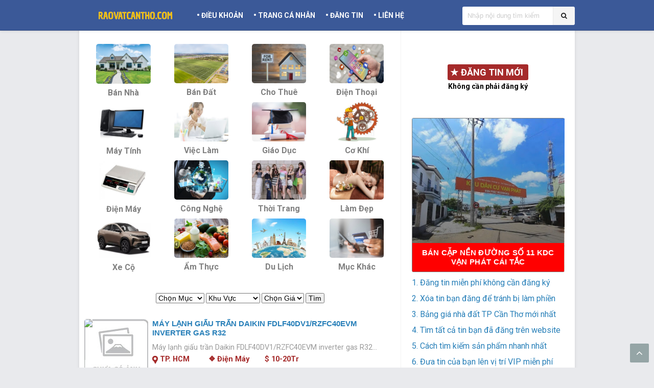

--- FILE ---
content_type: text/javascript; charset=UTF-8
request_url: https://raovatcantho.com//feeds/posts/summary/-/Vip-Post?max-results=15&orderby=published&alt=json-in-script&callback=jQuery180020566903757777588_1764304754104&_=1764304754613
body_size: 8786
content:
// API callback
jQuery180020566903757777588_1764304754104({"version":"1.0","encoding":"UTF-8","feed":{"xmlns":"http://www.w3.org/2005/Atom","xmlns$openSearch":"http://a9.com/-/spec/opensearchrss/1.0/","xmlns$blogger":"http://schemas.google.com/blogger/2008","xmlns$georss":"http://www.georss.org/georss","xmlns$gd":"http://schemas.google.com/g/2005","xmlns$thr":"http://purl.org/syndication/thread/1.0","id":{"$t":"tag:blogger.com,1999:blog-6338871202354653450"},"updated":{"$t":"2025-11-28T10:49:23.893+07:00"},"category":[{"term":"*Ban-Dat"},{"term":"*Muc-Khac"},{"term":"500-1Tr"},{"term":"*Ban-Nha"},{"term":"1Ty-2Ty"},{"term":"Toan-Quoc"},{"term":"Ninh-Kieu"},{"term":"Cai-Rang"},{"term":"TP-HCM"},{"term":"500-1Ty"},{"term":"2Ty-3Ty"},{"term":"3Tr-5Tr"},{"term":"2Tr-3Tr"},{"term":"Binh-Thuy"},{"term":"100-500"},{"term":"*Dien-May"},{"term":"Chau-Thanh"},{"term":"Dong-Nai"},{"term":"Phung-Hiep"},{"term":"1Tr-2Tr"},{"term":"Cai-Tac"},{"term":"*Giao-Duc"},{"term":"3Ty-5Ty"},{"term":"Nga-Bay"},{"term":"5Tr-10Tr"},{"term":"Binh-Duong"},{"term":"Phong-Dien"},{"term":"Chau-Thanh-A"},{"term":"5Ty-10Ty"},{"term":"*Cho-Thue"},{"term":"*Am-Thuc"},{"term":"*Co-Khi"},{"term":"20-30Tr"},{"term":"*May-Tinh"},{"term":"10Tr-20Tr"},{"term":"*Cong-Nghe"},{"term":"Vi-Thanh"},{"term":"10Ty-20Ty"},{"term":"Vip-Post"},{"term":"*Du-Lich"},{"term":"*Thoi-Trang"},{"term":"50-100Tr"},{"term":"*Viec-Lam"},{"term":"30-50Tr"},{"term":"*Dien-Thoai"},{"term":"O-Mon"},{"term":"Vinh-Long"},{"term":"*Xe-Co"},{"term":"Vinh-Thanh"},{"term":"*Lam-Dep"},{"term":"20Ty-30Ty"},{"term":"Long-An"},{"term":"Long-My"},{"term":"Thot-Not"},{"term":"Can-Tho"},{"term":"Thoi-Lai"},{"term":"Soc-Trang"},{"term":"Tra-Vinh"},{"term":"Vi-Thuy"},{"term":"Binh-Phuoc"},{"term":"Hau-Giang"},{"term":"Long-Phu"},{"term":"My-Xuyen"},{"term":"Vung-Tau"},{"term":"Ben-Tre"},{"term":"Ca-Mau"},{"term":"Kien-Giang"},{"term":"Vinh-Chau"},{"term":"30Ty-50Ty"},{"term":"Binh-Thuan"},{"term":"Dong-Thap"},{"term":"Tay-Ninh"},{"term":"Bac-Lieu"},{"term":"Co-Do"},{"term":"My-Tu"},{"term":"Tien-Giang"},{"term":"Tran-De"}],"title":{"type":"text","$t":"Rao Vặt Miễn Phí"},"subtitle":{"type":"html","$t":"Rao vặt miễn phí, đăng tin tuyển dụng việc làm, mua bán nhà đất Cần Thơ không cần đăng ký tài khoản."},"link":[{"rel":"http://schemas.google.com/g/2005#feed","type":"application/atom+xml","href":"https:\/\/www.raovatcantho.com\/feeds\/posts\/summary"},{"rel":"self","type":"application/atom+xml","href":"https:\/\/www.blogger.com\/feeds\/6338871202354653450\/posts\/summary\/-\/Vip-Post?alt=json-in-script\u0026max-results=15\u0026orderby=published"},{"rel":"alternate","type":"text/html","href":"https:\/\/www.raovatcantho.com\/search\/label\/Vip-Post"},{"rel":"hub","href":"http://pubsubhubbub.appspot.com/"},{"rel":"next","type":"application/atom+xml","href":"https:\/\/www.blogger.com\/feeds\/6338871202354653450\/posts\/summary\/-\/Vip-Post\/-\/Vip-Post?alt=json-in-script\u0026start-index=16\u0026max-results=15\u0026orderby=published"}],"author":[{"name":{"$t":"Admin"},"uri":{"$t":"http:\/\/www.blogger.com\/profile\/15789802587325353431"},"email":{"$t":"noreply@blogger.com"},"gd$image":{"rel":"http://schemas.google.com/g/2005#thumbnail","width":"32","height":"32","src":"\/\/blogger.googleusercontent.com\/img\/b\/R29vZ2xl\/AVvXsEiig-_Z2oQJDim-6QTzxZej96BUl-HoEQbsfk8WvZa3Or951bFPJTDDVJjXUk1AlK5Ct87AYRtjyIanO_s63zJcC_77B1-XuFJi4YzHLMJ3EZSC_Q25163Jl87JSFKYRg\/s220\/THU_5075+BS+Kiet+Khoa+x.jpg"}}],"generator":{"version":"7.00","uri":"http://www.blogger.com","$t":"Blogger"},"openSearch$totalResults":{"$t":"26"},"openSearch$startIndex":{"$t":"1"},"openSearch$itemsPerPage":{"$t":"15"},"entry":[{"id":{"$t":"tag:blogger.com,1999:blog-6338871202354653450.post-8678693790153480120"},"published":{"$t":"2025-11-25T14:23:00.001+07:00"},"updated":{"$t":"2025-11-25T14:24:39.126+07:00"},"category":[{"scheme":"http://www.blogger.com/atom/ns#","term":"*Ban-Dat"},{"scheme":"http://www.blogger.com/atom/ns#","term":"2Ty-3Ty"},{"scheme":"http://www.blogger.com/atom/ns#","term":"Ninh-Kieu"},{"scheme":"http://www.blogger.com/atom/ns#","term":"Vip-Post"}],"title":{"type":"text","$t":"Nền thổ cư đẹp trung tâm Njnh Kiều"},"summary":{"type":"text","$t":"❌️❌️ Chủ cắt lỗ - Bán đầu tư ❌️❌️    Giá rao : 2,55tỉ trong năm 2025 ( thương lượng đầu tư )    Hỗ trợ NH 70-80% giá trị!!    ☎️ Liên hệ :0918662248. Hình ảnh:  https:\/\/drive.google.com\/open?id=1XJjtYOanC17sQ_Q8j4w2hgxIDfWCRCd-, https:\/\/drive.google.com\/open?id=1P7duswq1JjdgdXWM584sAaa5afnvoqteNền thổ cư đẹp trung tâm Njnh KiềuThông Tin Bài Đăng:  Người đăng tin: Mr Kiệt | ✉ Chat ZaloGọi điện:  "},"link":[{"rel":"edit","type":"application/atom+xml","href":"https:\/\/www.blogger.com\/feeds\/6338871202354653450\/posts\/default\/8678693790153480120"},{"rel":"self","type":"application/atom+xml","href":"https:\/\/www.blogger.com\/feeds\/6338871202354653450\/posts\/default\/8678693790153480120"},{"rel":"alternate","type":"text/html","href":"https:\/\/www.raovatcantho.com\/2025\/11\/nen-tho-cu-ep-trung-tam-njnh-kieu.html","title":"Nền thổ cư đẹp trung tâm Njnh Kiều"}],"author":[{"name":{"$t":"Glushare"},"uri":{"$t":"http:\/\/www.blogger.com\/profile\/09184566250178062323"},"email":{"$t":"noreply@blogger.com"},"gd$image":{"rel":"http://schemas.google.com/g/2005#thumbnail","width":"16","height":"16","src":"https:\/\/img1.blogblog.com\/img\/b16-rounded.gif"}}]},{"id":{"$t":"tag:blogger.com,1999:blog-6338871202354653450.post-1651618612496114254"},"published":{"$t":"2025-10-26T20:53:00.001+07:00"},"updated":{"$t":"2025-10-26T21:11:44.242+07:00"},"category":[{"scheme":"http://www.blogger.com/atom/ns#","term":"*Ban-Nha"},{"scheme":"http://www.blogger.com/atom/ns#","term":"2Ty-3Ty"},{"scheme":"http://www.blogger.com/atom/ns#","term":"Chau-Thanh"},{"scheme":"http://www.blogger.com/atom/ns#","term":"Vip-Post"}],"title":{"type":"text","$t":"Bán đất tặng nhà mặt tiền quốc lộ 1A xéo cổng khu công nghiệp Tân Phú Thạnh"},"summary":{"type":"text","$t":"Bán đất tặng nhà mặt tiền quốc lộ 1A xéo cổng khu công nghiệp Tân Phú Thạnh. Đất vuông vức ngang hơn 6m dài hơn 30. Thổ cư 117m2 còn lại 74m2 CLN  - Vị trí đắc địa hàng chục nghìn công nhân qua lại mỗi ngày. Tặng nhà cấp 4 còn kiên chắc chắn  - Không tranh chấp, không quy hoạch.   - Thích hợp kinh doanh nhiều ngành nghề: quán ăn, quán nhậu, shop, cửa hàng, show room...  - Giá 2 tỷ 950 thương "},"link":[{"rel":"edit","type":"application/atom+xml","href":"https:\/\/www.blogger.com\/feeds\/6338871202354653450\/posts\/default\/1651618612496114254"},{"rel":"self","type":"application/atom+xml","href":"https:\/\/www.blogger.com\/feeds\/6338871202354653450\/posts\/default\/1651618612496114254"},{"rel":"alternate","type":"text/html","href":"https:\/\/www.raovatcantho.com\/2025\/10\/ban-at-tang-nha-mat-tien-quoc-lo-1a-xeo.html","title":"Bán đất tặng nhà mặt tiền quốc lộ 1A xéo cổng khu công nghiệp Tân Phú Thạnh"}],"author":[{"name":{"$t":"Mỹ Thanh"},"uri":{"$t":"http:\/\/www.blogger.com\/profile\/01698910080827982001"},"email":{"$t":"noreply@blogger.com"},"gd$image":{"rel":"http://schemas.google.com/g/2005#thumbnail","width":"16","height":"16","src":"https:\/\/img1.blogblog.com\/img\/b16-rounded.gif"}}],"media$thumbnail":{"xmlns$media":"http://search.yahoo.com/mrss/","url":"https:\/\/blogger.googleusercontent.com\/img\/b\/R29vZ2xl\/AVvXsEjrHCP3N7hiBntONMFCb_F4mY_Jvju6ZntpQwwGL7YHancmncxoR_oCf4J3iAEyNujYSbVsJKAM15OpgToc1OppyiwIGtk7NtirgB-WVBRKwsQTrSg1b9hCz0ZBHS1OI6sz5pwtHmNfTBmlOeaSI2TYaNNPGjT6XUsqCGvsK5VvWXfIyrXyi9SqM2wD0A_1\/s72-c\/1AC5903A-1B86-490D-9C1D-AD7CB8BF2FC7.png","height":"72","width":"72"}},{"id":{"$t":"tag:blogger.com,1999:blog-6338871202354653450.post-2741839873990383363"},"published":{"$t":"2025-10-24T20:31:00.001+07:00"},"updated":{"$t":"2025-10-24T20:35:28.724+07:00"},"category":[{"scheme":"http://www.blogger.com/atom/ns#","term":"*Ban-Dat"},{"scheme":"http://www.blogger.com/atom/ns#","term":"500-1Ty"},{"scheme":"http://www.blogger.com/atom/ns#","term":"Cai-Tac"},{"scheme":"http://www.blogger.com/atom/ns#","term":"Vip-Post"}],"title":{"type":"text","$t":"Giảm 100 triệu chốt nhanh nền thổ cư mặt tiền Cái Tắc "},"summary":{"type":"text","$t":"Bán nền mặt tiền quốc lộ 1A full thổ cư   - Vị trí từ cần Thơ chạy xuống vừa qua ngã ba cái tắc 300 mét tới nền   Hướng Đông Bắc     - DT 5x19=95m2 (ONT), thực tế 165m2    - Mặt tiền quốc lộ 1A    - Pháp lý sổ hồng sang tên    - Giá bán 1ty2  giảm còn 1 tỷ 1    LH 0918662248.\u0026nbsp;Hình ảnh:  https:\/\/drive.google.com\/open?id=11wn8ljW-JUX3Onm_loLRvWC-leXr2RHn, https:\/\/drive.google.com\/open?id="},"link":[{"rel":"edit","type":"application/atom+xml","href":"https:\/\/www.blogger.com\/feeds\/6338871202354653450\/posts\/default\/2741839873990383363"},{"rel":"self","type":"application/atom+xml","href":"https:\/\/www.blogger.com\/feeds\/6338871202354653450\/posts\/default\/2741839873990383363"},{"rel":"alternate","type":"text/html","href":"https:\/\/www.raovatcantho.com\/2025\/10\/giam-100-trieu-chot-nhanh-nen-tho-cu.html","title":"Giảm 100 triệu chốt nhanh nền thổ cư mặt tiền Cái Tắc "}],"author":[{"name":{"$t":"Kiet"},"uri":{"$t":"http:\/\/www.blogger.com\/profile\/10185753409350375244"},"email":{"$t":"noreply@blogger.com"},"gd$image":{"rel":"http://schemas.google.com/g/2005#thumbnail","width":"16","height":"16","src":"https:\/\/img1.blogblog.com\/img\/b16-rounded.gif"}}],"media$thumbnail":{"xmlns$media":"http://search.yahoo.com/mrss/","url":"https:\/\/blogger.googleusercontent.com\/img\/b\/R29vZ2xl\/AVvXsEhK5dYvGPFb6wIRvkrU3gfye9Kz0Qlc54LxEQTA9Jk62TqL3YyThoWmNTJksdmhJ0uFX5RAPWW0YYPAzHEP_u4cYlAngTOGy-6woRTQcR_Sy7ZuHfq29RZNIOn3NQMVRhDWqR-pTHQvm1hnDA-SeBAmnTiL9THa70lRiFQn_W0Em5nB-J2UCr6cqkGm1OD3\/s72-c\/C43BC5C7-F9B7-4BA5-9F51-A2B3AB9F606F.png","height":"72","width":"72"}},{"id":{"$t":"tag:blogger.com,1999:blog-6338871202354653450.post-6385025232357632922"},"published":{"$t":"2025-10-24T18:44:00.001+07:00"},"updated":{"$t":"2025-10-24T18:46:27.394+07:00"},"category":[{"scheme":"http://www.blogger.com/atom/ns#","term":"*Ban-Dat"},{"scheme":"http://www.blogger.com/atom/ns#","term":"500-1Ty"},{"scheme":"http://www.blogger.com/atom/ns#","term":"Cai-Tac"},{"scheme":"http://www.blogger.com/atom/ns#","term":"Vip-Post"}],"title":{"type":"text","$t":"Bán miếng đất hơn 1009m2 gần cầu Cái Tắc "},"summary":{"type":"text","$t":"🏕Nền Biệt Thự Nghĩ Dưỡng Giá Rẻ Hơn 1000m2 Gần Chợ Cái Tắc...    DT: 24m x 42m = 1047m2 (Cln)    🚗 Lộ Giới 2m     💞Giá Bán 700tr    🏧Ngân hàng hổ trợ cho vay 400-500tr     ☎️Lh: 0918662248.\u0026nbsp;Hình ảnh:  https:\/\/drive.google.com\/open?id=1Ur9WeQGIw0FOkii74RidI43XyLz-Zj56, https:\/\/drive.google.com\/open?id=1S1MIuf37XTpwMKSMqCa3xtbbZ2PQvLKoBán miếng đất hơn 1009m2 gần cầu Cái Tắc Thông Tin Bài "},"link":[{"rel":"edit","type":"application/atom+xml","href":"https:\/\/www.blogger.com\/feeds\/6338871202354653450\/posts\/default\/6385025232357632922"},{"rel":"self","type":"application/atom+xml","href":"https:\/\/www.blogger.com\/feeds\/6338871202354653450\/posts\/default\/6385025232357632922"},{"rel":"alternate","type":"text/html","href":"https:\/\/www.raovatcantho.com\/2025\/10\/ban-mieng-at-hon-1009m2-gan-cau-cai-tac.html","title":"Bán miếng đất hơn 1009m2 gần cầu Cái Tắc "}],"author":[{"name":{"$t":"Admin"},"uri":{"$t":"http:\/\/www.blogger.com\/profile\/07653853357074263740"},"email":{"$t":"noreply@blogger.com"},"gd$image":{"rel":"http://schemas.google.com/g/2005#thumbnail","width":"16","height":"16","src":"https:\/\/img1.blogblog.com\/img\/b16-rounded.gif"}}],"media$thumbnail":{"xmlns$media":"http://search.yahoo.com/mrss/","url":"https:\/\/blogger.googleusercontent.com\/img\/b\/R29vZ2xl\/AVvXsEg-mk0U7aXztVhD9fax8h02A7Njj4s2FY6NiQgrJXuCCP4LXoXjFnP79UeHnnbsTFV2DtF8h193p_KUslo6Ft1ekHXaKJXiis7NL5hWhLtlJ_waWP24S_wSzkRW9dqfeB_ZmaeFKJF757eZCyEGYTIp6a9V9rQU3c0TiTXmkw5cB6GgCijBYXjHOIUs38Dg\/s72-c\/4478D605-9BB9-4BE3-9FA4-F75C374AAB0A.jpeg","height":"72","width":"72"}},{"id":{"$t":"tag:blogger.com,1999:blog-6338871202354653450.post-3668167636963339441"},"published":{"$t":"2025-10-16T09:27:00.001+07:00"},"updated":{"$t":"2025-10-16T09:27:42.819+07:00"},"category":[{"scheme":"http://www.blogger.com/atom/ns#","term":"*Ban-Dat"},{"scheme":"http://www.blogger.com/atom/ns#","term":"1Ty-2Ty"},{"scheme":"http://www.blogger.com/atom/ns#","term":"Nga-Bay"},{"scheme":"http://www.blogger.com/atom/ns#","term":"Vip-Post"}],"title":{"type":"text","$t":"Bán nền rộng gần trung tâm Cai Nghiện Ngã Bảy"},"summary":{"type":"text","$t":"- Khách gửi nền đẹp vị trí tiềm năng tại đường Hùng Vương,P Đại Thành,TP Cần Thơ. - Diện tích: 7 x 30 nở hậu 7,5m,có 150m' đất thổ cư còn lại là đất trồng cây lâu năm. - Lộ giới: Đường Hùng Vương Quốc Lộ 1A. - Vị trí giao thông thuận lợi,dân cư đông đúc thích hợp mở quán ăn,quán cà phê,tiệm tạp hóa...vv. - Địa chỉ: Khu Vực Xẻo Vông C,P Đại Thành,TP Cần Thơ. - Giá: 1 tỷ800(Không thương lượng) - LH"},"link":[{"rel":"edit","type":"application/atom+xml","href":"https:\/\/www.blogger.com\/feeds\/6338871202354653450\/posts\/default\/3668167636963339441"},{"rel":"self","type":"application/atom+xml","href":"https:\/\/www.blogger.com\/feeds\/6338871202354653450\/posts\/default\/3668167636963339441"},{"rel":"alternate","type":"text/html","href":"https:\/\/www.raovatcantho.com\/2025\/10\/ban-nen-rong-gan-trung-tam-cai-nghien.html","title":"Bán nền rộng gần trung tâm Cai Nghiện Ngã Bảy"}],"author":[{"name":{"$t":"Glushare"},"uri":{"$t":"http:\/\/www.blogger.com\/profile\/09184566250178062323"},"email":{"$t":"noreply@blogger.com"},"gd$image":{"rel":"http://schemas.google.com/g/2005#thumbnail","width":"16","height":"16","src":"https:\/\/img1.blogblog.com\/img\/b16-rounded.gif"}}]},{"id":{"$t":"tag:blogger.com,1999:blog-6338871202354653450.post-3545388430958680837"},"published":{"$t":"2025-10-14T11:51:00.001+07:00"},"updated":{"$t":"2025-10-21T17:19:00.533+07:00"},"category":[{"scheme":"http://www.blogger.com/atom/ns#","term":"*Ban-Dat"},{"scheme":"http://www.blogger.com/atom/ns#","term":"500-1Ty"},{"scheme":"http://www.blogger.com/atom/ns#","term":"Chau-Thanh"},{"scheme":"http://www.blogger.com/atom/ns#","term":"Vip-Post"}],"title":{"type":"text","$t":"Cặp nền 8x23.5 đường số 1 Tân Phú Thạnh"},"summary":{"type":"text","$t":"CÒN 1 CẶP NỀN GI.Á RẺ HIẾM CÓ TẠI KHU TĐC TÂN PHÚ THẠNH - CHÂU THÀNH A - TP. CẦN THƠ - GẦN KCN TÂN PHÚ THẠNH \u0026amp; ĐẠI HỌC VÕ TRƯỜNG TOẢN  ✅ Gi.á bá.n chỉ : 850 triệu\/nền (1.7 tỉ\/cặp) 👉 Chỉ bá.n cặp ko bán nền lẻ  - Diện tích : 4 x 23,5 x 2 nền = 188m2\/cặp - Lộ giới : 15m (4-7-4) - Hướng : Đông Nam mát mẻ - Pháp lý : Sổ hồng thổ cư 100% 👍 Cặp nền sổ hồng gi.á rẻ hiếm có, hướng Đông Nam mát mẻ "},"link":[{"rel":"edit","type":"application/atom+xml","href":"https:\/\/www.blogger.com\/feeds\/6338871202354653450\/posts\/default\/3545388430958680837"},{"rel":"self","type":"application/atom+xml","href":"https:\/\/www.blogger.com\/feeds\/6338871202354653450\/posts\/default\/3545388430958680837"},{"rel":"alternate","type":"text/html","href":"https:\/\/www.raovatcantho.com\/2025\/10\/cap-nen-8x235-uong-so-1-tan-phu-thanh.html","title":"Cặp nền 8x23.5 đường số 1 Tân Phú Thạnh"}],"author":[{"name":{"$t":"Mỹ Thanh"},"uri":{"$t":"http:\/\/www.blogger.com\/profile\/01698910080827982001"},"email":{"$t":"noreply@blogger.com"},"gd$image":{"rel":"http://schemas.google.com/g/2005#thumbnail","width":"16","height":"16","src":"https:\/\/img1.blogblog.com\/img\/b16-rounded.gif"}}],"media$thumbnail":{"xmlns$media":"http://search.yahoo.com/mrss/","url":"https:\/\/blogger.googleusercontent.com\/img\/b\/R29vZ2xl\/AVvXsEg2iKrgQ6pRwHHeFEgKd0N_K1EWhXY1pMoFp5nUYgariE2gmxFKpcwDLGJb7nJ5k9SWb0uGOoNcnVIYzcMfCrZFIMm3-MRq4n7vlPJ7GHlaldCdN1NMYEtgzYe8mxmV6L2VQCtWTwRvx_AF56tEhW_2jbfs4FcWTzs4G6fdJWWMl83oLk40ePW_0SI3_IMd\/s72-c\/321F24F0-1DEB-42F5-B9A1-D56CAF7F248A.jpeg","height":"72","width":"72"}},{"id":{"$t":"tag:blogger.com,1999:blog-6338871202354653450.post-5046201941942365141"},"published":{"$t":"2025-10-03T22:16:00.001+07:00"},"updated":{"$t":"2025-10-03T22:17:43.054+07:00"},"category":[{"scheme":"http://www.blogger.com/atom/ns#","term":"*Ban-Dat"},{"scheme":"http://www.blogger.com/atom/ns#","term":"1Ty-2Ty"},{"scheme":"http://www.blogger.com/atom/ns#","term":"Chau-Thanh"},{"scheme":"http://www.blogger.com/atom/ns#","term":"Vip-Post"}],"title":{"type":"text","$t":"Bán nền cặp đường số 3 KDC Tân Phú Thạnh"},"summary":{"type":"text","$t":"Bán cặp nền đường số 3 KDC Tân Phú Thạnh. Diện tích 4x19, hẻm KT sau 1m. Cách quốc lộ 1A khoảng 300m, khu dân cư nhà nước quy hoạch rõ ràng. Lề đường 4m   Chỉ bán cặp, không bán lẻ. Tiền mặt không hỗ trợ vay. Giá 1 tỷ 450  LH 0918662248.\u0026nbsp;Hình ảnh:  https:\/\/drive.google.com\/open?id=17L9wv3uPnuBxDsSk7GXKU3SKytz9eoqp, https:\/\/drive.google.com\/open?id=1uerxjjtCwpuBT4OIVtL14tmeA5CeaswS, https:\/\/"},"link":[{"rel":"edit","type":"application/atom+xml","href":"https:\/\/www.blogger.com\/feeds\/6338871202354653450\/posts\/default\/5046201941942365141"},{"rel":"self","type":"application/atom+xml","href":"https:\/\/www.blogger.com\/feeds\/6338871202354653450\/posts\/default\/5046201941942365141"},{"rel":"alternate","type":"text/html","href":"https:\/\/www.raovatcantho.com\/2025\/10\/ban-nen-cap-uong-so-3-kdc-tan-phu-thanh.html","title":"Bán nền cặp đường số 3 KDC Tân Phú Thạnh"}],"author":[{"name":{"$t":"Hoàng Kim"},"uri":{"$t":"http:\/\/www.blogger.com\/profile\/13274818936150640790"},"email":{"$t":"noreply@blogger.com"},"gd$image":{"rel":"http://schemas.google.com/g/2005#thumbnail","width":"16","height":"16","src":"https:\/\/img1.blogblog.com\/img\/b16-rounded.gif"}}],"media$thumbnail":{"xmlns$media":"http://search.yahoo.com/mrss/","url":"https:\/\/blogger.googleusercontent.com\/img\/b\/R29vZ2xl\/AVvXsEg0kjUh0QQ1Lpl5czrvMuQui1ZVPz2bZiLLVq5ZgTRXfq0FHKmDjfFd9iCVxF9aPtQhQGQc0P7dypH3ccYsxpqB6Jq0zxDuTT3Apn-kz8HJuIB5ZaYlUgj9d1Z9bH03_ebnMeYlyCeS3mcEEOH2x-tZX3JJGXttoIE9d7lwFD_3MOfI-fEUdB9BItjNzejJ\/s72-c\/5D8B6998-0893-47BE-96B6-779048EC8C75.jpeg","height":"72","width":"72"}},{"id":{"$t":"tag:blogger.com,1999:blog-6338871202354653450.post-632817090119205425"},"published":{"$t":"2025-10-01T14:34:00.003+07:00"},"updated":{"$t":"2025-10-01T14:37:20.659+07:00"},"category":[{"scheme":"http://www.blogger.com/atom/ns#","term":"*Ban-Dat"},{"scheme":"http://www.blogger.com/atom/ns#","term":"100-500"},{"scheme":"http://www.blogger.com/atom/ns#","term":"Nga-Bay"},{"scheme":"http://www.blogger.com/atom/ns#","term":"Vip-Post"}],"title":{"type":"text","$t":"Bán thửa đất thổ cư 320 triệu kênh Bà Chồn Ngã Bảy"},"summary":{"type":"text","$t":"Diện tích 6x27 gồm 130 thổ cư và 30m2 CLN. Tặng kèm mé sông 6x8  Lộ ô tô 3.5 Giá 320 triệu  LH 0918662248.\u0026nbsp;Hình ảnh:  https:\/\/drive.google.com\/open?id=14i6W7ZNjTRbUyaAQkrdm07VFNTclEGqa, https:\/\/drive.google.com\/open?id=1PPrBDMmN_2J8hB8cDYl_UKit9hjMEthH, https:\/\/drive.google.com\/open?id=1ji3tw6QnFB6mSdpqWBv-58BYDQimx_4b, https:\/\/drive.google.com\/open?id=1IEhQefYcFFcmHt-2WD-9rP2YKLi54rLW, "},"link":[{"rel":"edit","type":"application/atom+xml","href":"https:\/\/www.blogger.com\/feeds\/6338871202354653450\/posts\/default\/632817090119205425"},{"rel":"self","type":"application/atom+xml","href":"https:\/\/www.blogger.com\/feeds\/6338871202354653450\/posts\/default\/632817090119205425"},{"rel":"alternate","type":"text/html","href":"https:\/\/www.raovatcantho.com\/2025\/10\/ban-thua-at-tho-cu-320-trieu-kenh-ba.html","title":"Bán thửa đất thổ cư 320 triệu kênh Bà Chồn Ngã Bảy"}],"author":[{"name":{"$t":"Bảo Ngọc"},"uri":{"$t":"http:\/\/www.blogger.com\/profile\/12454037894950506124"},"email":{"$t":"noreply@blogger.com"},"gd$image":{"rel":"http://schemas.google.com/g/2005#thumbnail","width":"16","height":"16","src":"https:\/\/img1.blogblog.com\/img\/b16-rounded.gif"}}],"media$thumbnail":{"xmlns$media":"http://search.yahoo.com/mrss/","url":"https:\/\/blogger.googleusercontent.com\/img\/b\/R29vZ2xl\/AVvXsEigPJNc6pwBI1pMiqi0od3yRuYCYX-qH9ITkhcyFfy-Yncez7NZgX3y1jRa3d3Gr8Mcvk3dWDP29IfdRoly2jma2QYQf1VxcNaZzfh4NlLmwe4EF54110f4vUvzsWGkffYc6CkaVRq3TJ-O-zcqJgw2DLnhWkmwy-vs-3jreHbg5ZQ7wO3w1d-ctHa3TOOQ\/s72-c\/28109229-9182-41B6-90A6-0B8CDBDA3E59.jpeg","height":"72","width":"72"}},{"id":{"$t":"tag:blogger.com,1999:blog-6338871202354653450.post-9083363547223604608"},"published":{"$t":"2025-09-29T19:28:00.001+07:00"},"updated":{"$t":"2025-09-30T08:48:01.784+07:00"},"category":[{"scheme":"http://www.blogger.com/atom/ns#","term":"*Ban-Dat"},{"scheme":"http://www.blogger.com/atom/ns#","term":"100-500"},{"scheme":"http://www.blogger.com/atom/ns#","term":"Cai-Tac"},{"scheme":"http://www.blogger.com/atom/ns#","term":"Vip-Post"}],"title":{"type":"text","$t":"Bán nền nho nhỏ khu vực Tầm Vu Cái Tắc 360 triệu"},"summary":{"type":"text","$t":"Bán nền khu vực Tầm Vu gần lộ Hầm Tài, cách chợ Cái Tắc 4km. Diện tích 7.7x16 (CLN) lộ giới 2.5m đã xây bao chung quanh. Điện nước đầy đủ cất nhà ngay.    Giá 360 triệu. ĐT 0918662248.\u0026nbsp;Hình ảnh:  https:\/\/drive.google.com\/open?id=1iwE2gmVvwewlHdDDN8COyftvs7qhqCJO, https:\/\/drive.google.com\/open?id=14BE77Zu0rsNoqzQE0lPFsFUq_LCi4atI, https:\/\/drive.google.com\/open?id="},"link":[{"rel":"edit","type":"application/atom+xml","href":"https:\/\/www.blogger.com\/feeds\/6338871202354653450\/posts\/default\/9083363547223604608"},{"rel":"self","type":"application/atom+xml","href":"https:\/\/www.blogger.com\/feeds\/6338871202354653450\/posts\/default\/9083363547223604608"},{"rel":"alternate","type":"text/html","href":"https:\/\/www.raovatcantho.com\/2025\/09\/ban-nen-nho-nho-khu-vuc-tam-vu-cai-tac.html","title":"Bán nền nho nhỏ khu vực Tầm Vu Cái Tắc 360 triệu"}],"author":[{"name":{"$t":"Hà Tuấn Kiệt"},"uri":{"$t":"http:\/\/www.blogger.com\/profile\/00984890415843553550"},"email":{"$t":"noreply@blogger.com"},"gd$image":{"rel":"http://schemas.google.com/g/2005#thumbnail","width":"16","height":"16","src":"https:\/\/img1.blogblog.com\/img\/b16-rounded.gif"}}],"media$thumbnail":{"xmlns$media":"http://search.yahoo.com/mrss/","url":"https:\/\/blogger.googleusercontent.com\/img\/b\/R29vZ2xl\/AVvXsEiNQVoE4TmPnCaAw1M5i77ToBVrgp8uZpECJIoVS09uaWEH-az3SFRoso6Vmu7FJLYABWx99zUOdYNS1U_oZyHxBLSzKZGC2OVduWPiAxmOOG-oA-cn9wJnPPD7LGY-DEHF0r4fZfyxkqBYD5bX4mL0aH52_-hB8adBaA_V-FHmkQsfkgEvTetshIFeuO0O\/s72-c\/B5224D1A-75C1-40EF-9971-D50A34186F88.jpeg","height":"72","width":"72"}},{"id":{"$t":"tag:blogger.com,1999:blog-6338871202354653450.post-2797949040888980809"},"published":{"$t":"2025-09-28T17:23:00.001+07:00"},"updated":{"$t":"2025-09-28T17:26:39.808+07:00"},"category":[{"scheme":"http://www.blogger.com/atom/ns#","term":"*Ban-Dat"},{"scheme":"http://www.blogger.com/atom/ns#","term":"100-500"},{"scheme":"http://www.blogger.com/atom/ns#","term":"Nga-Bay"},{"scheme":"http://www.blogger.com/atom/ns#","term":"Vip-Post"}],"title":{"type":"text","$t":"Bán nền khu dân cư Hiệp Lợi 6x18 chỉ 550 triệu"},"summary":{"type":"text","$t":"KDC Hiệp Lợi Ngã Bảy tiếp giáp quốc lộ 1A  Diện tích 6x18=108m2 thổ cư lộ nhựa 6m lề 4m  Giá ngộp 550 triệu LH 0918662248.\u0026nbsp;Hình ảnh:  https:\/\/drive.google.com\/open?id=1Gy-quZhVBsmO8wCVWWqTuotF_hPQ0AuZ, https:\/\/drive.google.com\/open?id=1GsLGUVHY9iPjNbTke2gjDyKMsLJSR_xlBán nền khu dân cư Hiệp Lợi 6x18 chỉ 550 triệuThông Tin Bài Đăng:  Người đăng tin: Mr Kiet | ✉ Chat ZaloGọi điện:  📞 Gọi "},"link":[{"rel":"edit","type":"application/atom+xml","href":"https:\/\/www.blogger.com\/feeds\/6338871202354653450\/posts\/default\/2797949040888980809"},{"rel":"self","type":"application/atom+xml","href":"https:\/\/www.blogger.com\/feeds\/6338871202354653450\/posts\/default\/2797949040888980809"},{"rel":"alternate","type":"text/html","href":"https:\/\/www.raovatcantho.com\/2025\/09\/ban-nen-khu-dan-cu-hiep-loi-6x18-chi.html","title":"Bán nền khu dân cư Hiệp Lợi 6x18 chỉ 550 triệu"}],"author":[{"name":{"$t":"Mr Kiệt"},"uri":{"$t":"http:\/\/www.blogger.com\/profile\/10367132025057974740"},"email":{"$t":"noreply@blogger.com"},"gd$image":{"rel":"http://schemas.google.com/g/2005#thumbnail","width":"16","height":"16","src":"https:\/\/img1.blogblog.com\/img\/b16-rounded.gif"}}],"media$thumbnail":{"xmlns$media":"http://search.yahoo.com/mrss/","url":"https:\/\/blogger.googleusercontent.com\/img\/b\/R29vZ2xl\/AVvXsEhj58HQF3YT9eWtC90hNkBYpesbBo7ukhb7TwFd68nnC7K418FZtF4SKfU6248JBLcQLuYIhHSO_j2_AB0lTvxmEkfd7FV47wcnidDf2N2uQJDoT-hXO1MTGd2h7ljEcS1gL34wHzwtsbcOHAgWrngh80VwGY18LBgXaXy92SptV0HogKE2cvxs19q8n4ar\/s72-c\/AABB6D02-9DE3-4393-BB52-C2D6D2B2A3CE.jpeg","height":"72","width":"72"}},{"id":{"$t":"tag:blogger.com,1999:blog-6338871202354653450.post-2577268739734413398"},"published":{"$t":"2025-09-28T09:57:00.001+07:00"},"updated":{"$t":"2025-09-28T20:29:28.935+07:00"},"category":[{"scheme":"http://www.blogger.com/atom/ns#","term":"*Ban-Dat"},{"scheme":"http://www.blogger.com/atom/ns#","term":"1Ty-2Ty"},{"scheme":"http://www.blogger.com/atom/ns#","term":"Nga-Bay"},{"scheme":"http://www.blogger.com/atom/ns#","term":"Vip-Post"}],"title":{"type":"text","$t":"Bán nền mặt tiền 1A cạnh Giáp Quán Thăng, Ngã Bảy"},"summary":{"type":"text","$t":"Bán nền mặt tiền 1A kế bên CTy Giáp Quán Thăng, Hiệp Lợi diện tích 8x15 thổ cư toàn bộ. Vị trí góc hai mặt tiền thich hợp kinh doanh đa ngành nghề  Giá 1 tỷ x (nhỏ) LH 0918662248. Hình ảnh:  https:\/\/drive.google.com\/open?id=1wUZEAwkI5u-QOPUpzSRPj0Ow_cER4zSh, https:\/\/drive.google.com\/open?id=10nfOlJL2_XbEYlUck8zF6fCXSmtdTuaF, https:\/\/drive.google.com\/open?id=1hJ9XG2A5F_gyXAyLMDL7DuTPZpwoaeZF, "},"link":[{"rel":"edit","type":"application/atom+xml","href":"https:\/\/www.blogger.com\/feeds\/6338871202354653450\/posts\/default\/2577268739734413398"},{"rel":"self","type":"application/atom+xml","href":"https:\/\/www.blogger.com\/feeds\/6338871202354653450\/posts\/default\/2577268739734413398"},{"rel":"alternate","type":"text/html","href":"https:\/\/www.raovatcantho.com\/2025\/09\/ban-nen-mat-tien-1a-canh-giap-quan.html","title":"Bán nền mặt tiền 1A cạnh Giáp Quán Thăng, Ngã Bảy"}],"author":[{"name":{"$t":"Hà Tuấn Kiệt"},"uri":{"$t":"http:\/\/www.blogger.com\/profile\/00672197983691529587"},"email":{"$t":"noreply@blogger.com"},"gd$image":{"rel":"http://schemas.google.com/g/2005#thumbnail","width":"16","height":"16","src":"https:\/\/img1.blogblog.com\/img\/b16-rounded.gif"}}],"media$thumbnail":{"xmlns$media":"http://search.yahoo.com/mrss/","url":"https:\/\/blogger.googleusercontent.com\/img\/b\/R29vZ2xl\/AVvXsEi9VoIEciVDvP3mTUTYG2OqCBztoBAbsf9HB81ZD7UvR10kb8WlPLJuBzqhu5mCzLfqqioBTJevgdjc_R9HmBLh9TRS9XuGi0fgz6WCe_KKAMbhlXUz6ADMFrRV76gdPyZjHYt5DkbHvCRkuQ4TavShPUAk5eUIze0KVO_OUrpMV1FBr-lDLiABLJ6SrKFB\/s72-c\/820A6182-0475-4CC8-9C2A-CBEC82C52839.jpeg","height":"72","width":"72"}},{"id":{"$t":"tag:blogger.com,1999:blog-6338871202354653450.post-560710210255983797"},"published":{"$t":"2025-09-21T15:21:00.001+07:00"},"updated":{"$t":"2025-09-21T15:21:56.037+07:00"},"category":[{"scheme":"http://www.blogger.com/atom/ns#","term":"*Ban-Dat"},{"scheme":"http://www.blogger.com/atom/ns#","term":"100-500"},{"scheme":"http://www.blogger.com/atom/ns#","term":"Nga-Bay"},{"scheme":"http://www.blogger.com/atom/ns#","term":"Vip-Post"}],"title":{"type":"text","$t":"Bán nền thổ cư kênh tám Nhái Ngã Bảy"},"summary":{"type":"text","$t":"Diện tích 5x26, trong đó có 100m2 đất thổ cư. Giá 395 triệu. Liên hệ 0918662248. Hình ảnh:  https:\/\/drive.google.com\/open?id=1cfg_2_lvUwc4pMANjRXipl9Knz3bGE5Q, https:\/\/drive.google.com\/open?id=19ZiotiL5_0zCYdDalXMaitQINhtVMU6C, https:\/\/drive.google.com\/open?id=12ip7avN11_tF5Al3Xh7i7sO2YG5qfDv5, https:\/\/drive.google.com\/open?id=1keCxUmm2Np5gBohV6Ubm7QEidZKnkARd, https:\/\/drive.google.com\/open?id="},"link":[{"rel":"edit","type":"application/atom+xml","href":"https:\/\/www.blogger.com\/feeds\/6338871202354653450\/posts\/default\/560710210255983797"},{"rel":"self","type":"application/atom+xml","href":"https:\/\/www.blogger.com\/feeds\/6338871202354653450\/posts\/default\/560710210255983797"},{"rel":"alternate","type":"text/html","href":"https:\/\/www.raovatcantho.com\/2025\/09\/ban-nen-tho-cu-kenh-tam-nhai-nga-bay.html","title":"Bán nền thổ cư kênh tám Nhái Ngã Bảy"}],"author":[{"name":{"$t":"Mỹ Thanh"},"uri":{"$t":"http:\/\/www.blogger.com\/profile\/01698910080827982001"},"email":{"$t":"noreply@blogger.com"},"gd$image":{"rel":"http://schemas.google.com/g/2005#thumbnail","width":"16","height":"16","src":"https:\/\/img1.blogblog.com\/img\/b16-rounded.gif"}}]},{"id":{"$t":"tag:blogger.com,1999:blog-6338871202354653450.post-7778303987497317075"},"published":{"$t":"2025-09-21T06:16:00.001+07:00"},"updated":{"$t":"2025-09-21T08:51:11.208+07:00"},"category":[{"scheme":"http://www.blogger.com/atom/ns#","term":"*Ban-Dat"},{"scheme":"http://www.blogger.com/atom/ns#","term":"500-1Ty"},{"scheme":"http://www.blogger.com/atom/ns#","term":"Phung-Hiep"},{"scheme":"http://www.blogger.com/atom/ns#","term":"Vip-Post"}],"title":{"type":"text","$t":"Bán nền trục chính dãy nhà lầu khu dân cư Minh Trí"},"summary":{"type":"text","$t":"Bán nền trục chính đường số 6 khu Minh Trí đầu dãy nhà lầu. Giá 620 triệu LH 0328431517  Định vị: Ghim đã thả  Gần Long Thạnh, Phụng Hiệp, Hậu Giang  https:\/\/goo.gl\/maps\/hLPnpYkpY9KLCPZN9.\u0026nbsp;Hình ảnh:  https:\/\/drive.google.com\/open?id=1VGCqUXvsoTtpuxUlma7cSId9yhn0Zj2h, https:\/\/drive.google.com\/open?id=1Re-1LuNzmDZScFhtNRvHdSo67Nh81m21, https:\/\/drive.google.com\/open?id="},"link":[{"rel":"edit","type":"application/atom+xml","href":"https:\/\/www.blogger.com\/feeds\/6338871202354653450\/posts\/default\/7778303987497317075"},{"rel":"self","type":"application/atom+xml","href":"https:\/\/www.blogger.com\/feeds\/6338871202354653450\/posts\/default\/7778303987497317075"},{"rel":"alternate","type":"text/html","href":"https:\/\/www.raovatcantho.com\/2025\/09\/ban-nen-truc-chinh-day-nha-lau-khu-dan.html","title":"Bán nền trục chính dãy nhà lầu khu dân cư Minh Trí"}],"author":[{"name":{"$t":"Quang Nhan"},"uri":{"$t":"http:\/\/www.blogger.com\/profile\/14248940572589690969"},"email":{"$t":"noreply@blogger.com"},"gd$image":{"rel":"http://schemas.google.com/g/2005#thumbnail","width":"16","height":"16","src":"https:\/\/img1.blogblog.com\/img\/b16-rounded.gif"}}],"media$thumbnail":{"xmlns$media":"http://search.yahoo.com/mrss/","url":"https:\/\/blogger.googleusercontent.com\/img\/b\/R29vZ2xl\/AVvXsEg0QuYA7HeA3buM1n6cBOfyt2PEKGTyVRutrCCUDQeJ1b6tyDcrrnGOuHeaou7obHyyVLo0yH4NI9J-1tlAwRIDQZORDFfgQAU23VFhf9oi9DoInKWKtZKzGjGY8yYZEhN-7Er5HpZRKF54WGgVZdYbt1RE7pJ7l3ZQDcGlQPJLe_1E50cMSD7P-u7JFqpa\/s72-c\/B2924406-395A-48EC-9E33-8E8C9B77D939.jpeg","height":"72","width":"72"}},{"id":{"$t":"tag:blogger.com,1999:blog-6338871202354653450.post-3588796366357550571"},"published":{"$t":"2025-09-20T23:55:00.001+07:00"},"updated":{"$t":"2025-09-21T05:37:53.274+07:00"},"category":[{"scheme":"http://www.blogger.com/atom/ns#","term":"*Ban-Dat"},{"scheme":"http://www.blogger.com/atom/ns#","term":"500-1Ty"},{"scheme":"http://www.blogger.com/atom/ns#","term":"Cai-Tac"},{"scheme":"http://www.blogger.com/atom/ns#","term":"Vip-Post"}],"title":{"type":"text","$t":"Bán nền 500m2 gần uỷ ban xã Tân Phú Thạnh cũ"},"summary":{"type":"text","$t":" Dt: 11x46 tổng hơn 500m2  GIÁ 750 TRIỆU CÓ THƯƠNG LƯỢNG  🚩Vị trí rất tiện lợi, cặp sát trường mầm non TUỔI THƠ, trường tiểu học Tân Phú Thạnh 1, UBND xã Tân Phú Thạnh, trạm y tế, công an xã Tân Phú Thạnh  Cách chợ CÁI TẮC 2KM. CÁCH QUỐC LỘ 1A 1.5KM, CÁCH KHU CÔNG NGHIỆP TÂN PHÚ THẠNH 5KM, CÁCH TRƯỜNG ĐẠI HỌC VÕ TRƯỜNG TOẢN 6KM, CÁCH TRUNG TÂM CẦN THƠ 12KM  ☆☆☆Tiện lợi kinh doanh mua bán, con em"},"link":[{"rel":"edit","type":"application/atom+xml","href":"https:\/\/www.blogger.com\/feeds\/6338871202354653450\/posts\/default\/3588796366357550571"},{"rel":"self","type":"application/atom+xml","href":"https:\/\/www.blogger.com\/feeds\/6338871202354653450\/posts\/default\/3588796366357550571"},{"rel":"alternate","type":"text/html","href":"https:\/\/www.raovatcantho.com\/2025\/09\/ban-nen-500m2-gan-uy-ban-xa-tan-phu.html","title":"Bán nền 500m2 gần uỷ ban xã Tân Phú Thạnh cũ"}],"author":[{"name":{"$t":"Thầy Thìn"},"uri":{"$t":"http:\/\/www.blogger.com\/profile\/11299823813591127876"},"email":{"$t":"noreply@blogger.com"},"gd$image":{"rel":"http://schemas.google.com/g/2005#thumbnail","width":"16","height":"16","src":"https:\/\/img1.blogblog.com\/img\/b16-rounded.gif"}}],"media$thumbnail":{"xmlns$media":"http://search.yahoo.com/mrss/","url":"https:\/\/blogger.googleusercontent.com\/img\/b\/R29vZ2xl\/AVvXsEgcJfOZgSLkkHhKKDBA5BwyqgSmbL1XhvIBe3mF4rBwdFqTxF9ILAlEFxu8c-BoY3cPsI0ktLcoUoB38jUG-AlhUwOw1iDDIwUrgGnBqalh7Bpo5uiIndtf0uPPX_vmN9V6KIg3lI_BHsNVPzVbv2N2eLAmxhl7Xe6mYhQqrZ0p62nQspctdLy0NftFV8Fh\/s72-c\/FD382714-0785-4EE2-9843-77ABBC33698E.jpeg","height":"72","width":"72"}},{"id":{"$t":"tag:blogger.com,1999:blog-6338871202354653450.post-7861569211952909497"},"published":{"$t":"2025-09-20T21:47:00.001+07:00"},"updated":{"$t":"2025-09-21T09:02:51.320+07:00"},"category":[{"scheme":"http://www.blogger.com/atom/ns#","term":"*Ban-Dat"},{"scheme":"http://www.blogger.com/atom/ns#","term":"2Ty-3Ty"},{"scheme":"http://www.blogger.com/atom/ns#","term":"Cai-Tac"},{"scheme":"http://www.blogger.com/atom/ns#","term":"Vip-Post"}],"title":{"type":"text","$t":"BÁN CẶP NỀN ĐƯỜNG SỐ 11 KDC VẠN PHÁT CÁI TẮC"},"summary":{"type":"text","$t":"🏡 BÁN CẶP NỀN ĐƯỜNG SỐ 11 KDC VẠN PHÁT CÁI TẮC - CÁCH QUỐC LỘ 1A CHỈ 100M.          —————————•————————— - DT: 10 x 27 = 270m - Pháp lí: 💯 ODT - Hướng: Tây Nam - Đông Bắc - Lộ Giới: 15m   _______________________ 💵 Giá: 2,99 tỷ  📲 Lh: 0918662248.\u0026nbsp;Hình ảnh:  https:\/\/drive.google.com\/open?id=1ycDrINpF18MwSG_gnqoWJTdIPGyDDc0l, https:\/\/drive.google.com\/open?id=1HyNa6DzhXEbMY1RUBD4HupFsyXWKLOwI"},"link":[{"rel":"edit","type":"application/atom+xml","href":"https:\/\/www.blogger.com\/feeds\/6338871202354653450\/posts\/default\/7861569211952909497"},{"rel":"self","type":"application/atom+xml","href":"https:\/\/www.blogger.com\/feeds\/6338871202354653450\/posts\/default\/7861569211952909497"},{"rel":"alternate","type":"text/html","href":"https:\/\/www.raovatcantho.com\/2025\/09\/ban-cap-nen-uong-so-11-kdc-van-phat-cai.html","title":"BÁN CẶP NỀN ĐƯỜNG SỐ 11 KDC VẠN PHÁT CÁI TẮC"}],"author":[{"name":{"$t":"Hoàng Kim"},"uri":{"$t":"http:\/\/www.blogger.com\/profile\/13274818936150640790"},"email":{"$t":"noreply@blogger.com"},"gd$image":{"rel":"http://schemas.google.com/g/2005#thumbnail","width":"16","height":"16","src":"https:\/\/img1.blogblog.com\/img\/b16-rounded.gif"}}],"media$thumbnail":{"xmlns$media":"http://search.yahoo.com/mrss/","url":"https:\/\/blogger.googleusercontent.com\/img\/b\/R29vZ2xl\/AVvXsEhp4Fk3Hit0fZk-Pbf70q9lTOT-n5maKapsCeGUV0tj1S-nN3i02mc-W9pHF7wHUDyZq7PA53okWQ9pCDOaQmicvwnaWzyouvGiJlImns9OKIJTNPwvn9aaH2jfVd7Fp2ytGyjZvIguY_KD805pa8Cp4PnkEGtfhz192hgAN1pj4YTOEQehmZl8-2WXZ-PI\/s72-c\/AD689989-919F-4A69-BEC2-9625CEDDDAA4.jpeg","height":"72","width":"72"}}]}});

--- FILE ---
content_type: text/javascript; charset=UTF-8
request_url: https://www.raovatcantho.com/feeds/posts/summary?max-results=1&alt=json-in-script&callback=hitungtotaldata
body_size: 1699
content:
// API callback
hitungtotaldata({"version":"1.0","encoding":"UTF-8","feed":{"xmlns":"http://www.w3.org/2005/Atom","xmlns$openSearch":"http://a9.com/-/spec/opensearchrss/1.0/","xmlns$blogger":"http://schemas.google.com/blogger/2008","xmlns$georss":"http://www.georss.org/georss","xmlns$gd":"http://schemas.google.com/g/2005","xmlns$thr":"http://purl.org/syndication/thread/1.0","id":{"$t":"tag:blogger.com,1999:blog-6338871202354653450"},"updated":{"$t":"2025-11-28T10:49:23.893+07:00"},"category":[{"term":"*Ban-Dat"},{"term":"*Muc-Khac"},{"term":"500-1Tr"},{"term":"*Ban-Nha"},{"term":"1Ty-2Ty"},{"term":"Toan-Quoc"},{"term":"Ninh-Kieu"},{"term":"Cai-Rang"},{"term":"TP-HCM"},{"term":"500-1Ty"},{"term":"2Ty-3Ty"},{"term":"3Tr-5Tr"},{"term":"2Tr-3Tr"},{"term":"Binh-Thuy"},{"term":"100-500"},{"term":"*Dien-May"},{"term":"Chau-Thanh"},{"term":"Dong-Nai"},{"term":"Phung-Hiep"},{"term":"1Tr-2Tr"},{"term":"Cai-Tac"},{"term":"*Giao-Duc"},{"term":"3Ty-5Ty"},{"term":"Nga-Bay"},{"term":"5Tr-10Tr"},{"term":"Binh-Duong"},{"term":"Phong-Dien"},{"term":"Chau-Thanh-A"},{"term":"5Ty-10Ty"},{"term":"*Cho-Thue"},{"term":"*Am-Thuc"},{"term":"*Co-Khi"},{"term":"20-30Tr"},{"term":"*May-Tinh"},{"term":"10Tr-20Tr"},{"term":"*Cong-Nghe"},{"term":"Vi-Thanh"},{"term":"10Ty-20Ty"},{"term":"Vip-Post"},{"term":"*Du-Lich"},{"term":"*Thoi-Trang"},{"term":"50-100Tr"},{"term":"*Viec-Lam"},{"term":"30-50Tr"},{"term":"*Dien-Thoai"},{"term":"O-Mon"},{"term":"Vinh-Long"},{"term":"*Xe-Co"},{"term":"Vinh-Thanh"},{"term":"*Lam-Dep"},{"term":"20Ty-30Ty"},{"term":"Long-An"},{"term":"Long-My"},{"term":"Thot-Not"},{"term":"Can-Tho"},{"term":"Thoi-Lai"},{"term":"Soc-Trang"},{"term":"Tra-Vinh"},{"term":"Vi-Thuy"},{"term":"Binh-Phuoc"},{"term":"Hau-Giang"},{"term":"Long-Phu"},{"term":"My-Xuyen"},{"term":"Vung-Tau"},{"term":"Ben-Tre"},{"term":"Ca-Mau"},{"term":"Kien-Giang"},{"term":"Vinh-Chau"},{"term":"30Ty-50Ty"},{"term":"Binh-Thuan"},{"term":"Dong-Thap"},{"term":"Tay-Ninh"},{"term":"Bac-Lieu"},{"term":"Co-Do"},{"term":"My-Tu"},{"term":"Tien-Giang"},{"term":"Tran-De"}],"title":{"type":"text","$t":"Rao Vặt Miễn Phí"},"subtitle":{"type":"html","$t":"Rao vặt miễn phí, đăng tin tuyển dụng việc làm, mua bán nhà đất Cần Thơ không cần đăng ký tài khoản."},"link":[{"rel":"http://schemas.google.com/g/2005#feed","type":"application/atom+xml","href":"https:\/\/www.raovatcantho.com\/feeds\/posts\/summary"},{"rel":"self","type":"application/atom+xml","href":"https:\/\/www.blogger.com\/feeds\/6338871202354653450\/posts\/summary?alt=json-in-script\u0026max-results=1"},{"rel":"alternate","type":"text/html","href":"https:\/\/www.raovatcantho.com\/"},{"rel":"hub","href":"http://pubsubhubbub.appspot.com/"},{"rel":"next","type":"application/atom+xml","href":"https:\/\/www.blogger.com\/feeds\/6338871202354653450\/posts\/summary?alt=json-in-script\u0026start-index=2\u0026max-results=1"}],"author":[{"name":{"$t":"Admin"},"uri":{"$t":"http:\/\/www.blogger.com\/profile\/15789802587325353431"},"email":{"$t":"noreply@blogger.com"},"gd$image":{"rel":"http://schemas.google.com/g/2005#thumbnail","width":"32","height":"32","src":"\/\/blogger.googleusercontent.com\/img\/b\/R29vZ2xl\/AVvXsEiig-_Z2oQJDim-6QTzxZej96BUl-HoEQbsfk8WvZa3Or951bFPJTDDVJjXUk1AlK5Ct87AYRtjyIanO_s63zJcC_77B1-XuFJi4YzHLMJ3EZSC_Q25163Jl87JSFKYRg\/s220\/THU_5075+BS+Kiet+Khoa+x.jpg"}}],"generator":{"version":"7.00","uri":"http://www.blogger.com","$t":"Blogger"},"openSearch$totalResults":{"$t":"5478"},"openSearch$startIndex":{"$t":"1"},"openSearch$itemsPerPage":{"$t":"1"},"entry":[{"id":{"$t":"tag:blogger.com,1999:blog-6338871202354653450.post-3790511264501214712"},"published":{"$t":"2025-11-28T10:49:00.001+07:00"},"updated":{"$t":"2025-11-28T10:49:23.667+07:00"},"title":{"type":"text","$t":"Máy lạnh giấu trần Daikin FDLF40DV1\/RZFC40EVM inverter gas R32"},"summary":{"type":"text","$t":"Máy lạnh giấu trần Daikin FDLF40DV1\/RZFC40EVM inverter gas R32  Chia sẻFacebookTwitterEmail Máy lạnh giấu trần Daikin FDLF40DV1\/RZFC40EVM inverter thuộc dòng máy lạnh nối ống gió 1 chiều inverter tiêu chuẩn áp suất tĩnh thấp với thiết kế nhỏ gọn cũng khả năng tiết kiệm điện năng cho người dùng. Mã sản phẩm: FDLF40DV1\/RZFC40EVM Thương hiệu: MÁY LẠNH DAIKIN Giá: 16.850.000đ Xuất xứ: Thái Lan Hãng "},"link":[{"rel":"edit","type":"application/atom+xml","href":"https:\/\/www.blogger.com\/feeds\/6338871202354653450\/posts\/default\/3790511264501214712"},{"rel":"self","type":"application/atom+xml","href":"https:\/\/www.blogger.com\/feeds\/6338871202354653450\/posts\/default\/3790511264501214712"},{"rel":"alternate","type":"text/html","href":"https:\/\/www.raovatcantho.com\/2025\/11\/may-lanh-giau-tran-daikin_28.html","title":"Máy lạnh giấu trần Daikin FDLF40DV1\/RZFC40EVM inverter gas R32"}],"author":[{"name":{"$t":"Unknown"},"email":{"$t":"noreply@blogger.com"},"gd$image":{"rel":"http://schemas.google.com/g/2005#thumbnail","width":"16","height":"16","src":"https:\/\/img1.blogblog.com\/img\/b16-rounded.gif"}}]}]}});